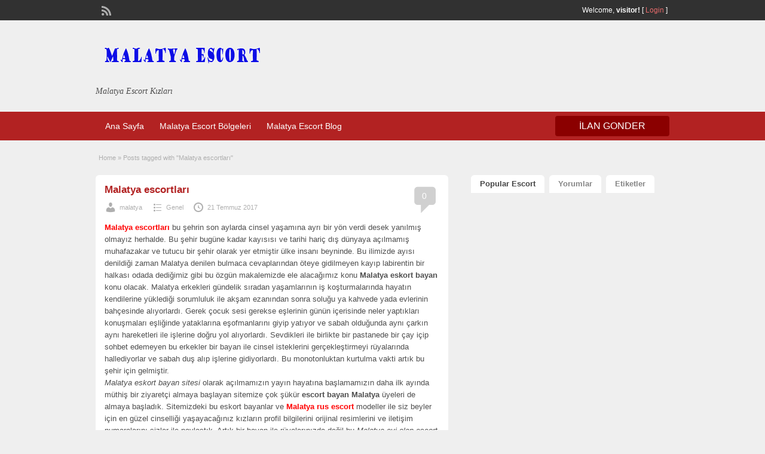

--- FILE ---
content_type: text/html; charset=UTF-8
request_url: http://www.retrojordantrade.com/tag/malatya-escortlari/
body_size: 8051
content:
<!DOCTYPE html>
<!--[if lt IE 7 ]> <html class="ie6" lang="tr-TR"> <![endif]-->
<!--[if IE 7 ]>    <html class="ie7" lang="tr-TR"> <![endif]-->
<!--[if IE 8 ]>    <html class="ie8" lang="tr-TR"> <![endif]-->
<!--[if IE 9 ]>    <html class="ie9" lang="tr-TR"> <![endif]-->
<!--[if (gt IE 9)|!(IE)]><!--> <html lang="tr-TR"> <!--<![endif]-->

<head>

	<meta http-equiv="Content-Type" content="text/html; charset=UTF-8" />
	<link rel="profile" href="http://gmpg.org/xfn/11" />

	<title>  Malatya escortları</title>

	<link rel="alternate" type="application/rss+xml" title="RSS 2.0" href="http://www.retrojordantrade.com/feed/?post_type=post" />
	<link rel="pingback" href="http://www.retrojordantrade.com/xmlrpc.php" />

	<meta http-equiv="X-UA-Compatible" content="IE=edge,chrome=1">
	<meta name="viewport" content="width=device-width, initial-scale=1" />

	
	<title>Malatya escortları &#8211; Malatya Escort &#8211; Malatya Escort Bayan</title>
<link rel='dns-prefetch' href='//fonts.googleapis.com' />
<link rel='dns-prefetch' href='//s.w.org' />
<link rel="alternate" type="application/rss+xml" title="Malatya Escort - Malatya Escort Bayan &raquo; beslemesi" href="http://www.retrojordantrade.com/feed/" />
<link rel="alternate" type="application/rss+xml" title="Malatya Escort - Malatya Escort Bayan &raquo; yorum beslemesi" href="http://www.retrojordantrade.com/comments/feed/" />
<link rel="alternate" type="application/rss+xml" title="Malatya Escort - Malatya Escort Bayan &raquo; Malatya escortları etiket beslemesi" href="http://www.retrojordantrade.com/tag/malatya-escortlari/feed/" />
		<script type="text/javascript">
			window._wpemojiSettings = {"baseUrl":"https:\/\/s.w.org\/images\/core\/emoji\/11\/72x72\/","ext":".png","svgUrl":"https:\/\/s.w.org\/images\/core\/emoji\/11\/svg\/","svgExt":".svg","source":{"concatemoji":"http:\/\/www.retrojordantrade.com\/wp-includes\/js\/wp-emoji-release.min.js?ver=4.9.26"}};
			!function(e,a,t){var n,r,o,i=a.createElement("canvas"),p=i.getContext&&i.getContext("2d");function s(e,t){var a=String.fromCharCode;p.clearRect(0,0,i.width,i.height),p.fillText(a.apply(this,e),0,0);e=i.toDataURL();return p.clearRect(0,0,i.width,i.height),p.fillText(a.apply(this,t),0,0),e===i.toDataURL()}function c(e){var t=a.createElement("script");t.src=e,t.defer=t.type="text/javascript",a.getElementsByTagName("head")[0].appendChild(t)}for(o=Array("flag","emoji"),t.supports={everything:!0,everythingExceptFlag:!0},r=0;r<o.length;r++)t.supports[o[r]]=function(e){if(!p||!p.fillText)return!1;switch(p.textBaseline="top",p.font="600 32px Arial",e){case"flag":return s([55356,56826,55356,56819],[55356,56826,8203,55356,56819])?!1:!s([55356,57332,56128,56423,56128,56418,56128,56421,56128,56430,56128,56423,56128,56447],[55356,57332,8203,56128,56423,8203,56128,56418,8203,56128,56421,8203,56128,56430,8203,56128,56423,8203,56128,56447]);case"emoji":return!s([55358,56760,9792,65039],[55358,56760,8203,9792,65039])}return!1}(o[r]),t.supports.everything=t.supports.everything&&t.supports[o[r]],"flag"!==o[r]&&(t.supports.everythingExceptFlag=t.supports.everythingExceptFlag&&t.supports[o[r]]);t.supports.everythingExceptFlag=t.supports.everythingExceptFlag&&!t.supports.flag,t.DOMReady=!1,t.readyCallback=function(){t.DOMReady=!0},t.supports.everything||(n=function(){t.readyCallback()},a.addEventListener?(a.addEventListener("DOMContentLoaded",n,!1),e.addEventListener("load",n,!1)):(e.attachEvent("onload",n),a.attachEvent("onreadystatechange",function(){"complete"===a.readyState&&t.readyCallback()})),(n=t.source||{}).concatemoji?c(n.concatemoji):n.wpemoji&&n.twemoji&&(c(n.twemoji),c(n.wpemoji)))}(window,document,window._wpemojiSettings);
		</script>
		<style type="text/css">
img.wp-smiley,
img.emoji {
	display: inline !important;
	border: none !important;
	box-shadow: none !important;
	height: 1em !important;
	width: 1em !important;
	margin: 0 .07em !important;
	vertical-align: -0.1em !important;
	background: none !important;
	padding: 0 !important;
}
</style>
<link rel='stylesheet' id='jquery-ui-style-css'  href='http://www.retrojordantrade.com/wp-content/themes/classipress/framework/styles/jquery-ui/jquery-ui.min.css?ver=1.11.2' type='text/css' media='all' />
<link rel='stylesheet' id='at-main-css'  href='http://www.retrojordantrade.com/wp-content/themes/classipress/style.css?ver=4.9.26' type='text/css' media='all' />
<link rel='stylesheet' id='at-color-css'  href='http://www.retrojordantrade.com/wp-content/themes/classipress/styles/red.css?ver=4.9.26' type='text/css' media='all' />
<link rel='stylesheet' id='dashicons-css'  href='http://www.retrojordantrade.com/wp-includes/css/dashicons.min.css?ver=4.9.26' type='text/css' media='all' />
<link rel='stylesheet' id='open-sans-css'  href='https://fonts.googleapis.com/css?family=Open+Sans%3A300italic%2C400italic%2C600italic%2C300%2C400%2C600&#038;subset=latin%2Clatin-ext&#038;ver=4.9.26' type='text/css' media='all' />
<script type='text/javascript'>
/* <![CDATA[ */
var AppThemes = {"ajaxurl":"http:\/\/www.retrojordantrade.com\/wp-admin\/admin-ajax.php","current_url":"http:\/\/www.retrojordantrade.com\/tag\/malatya-escortlari\/"};
/* ]]> */
</script>
<script type='text/javascript' src='http://www.retrojordantrade.com/wp-includes/js/jquery/jquery.js?ver=1.12.4'></script>
<script type='text/javascript' src='http://www.retrojordantrade.com/wp-includes/js/jquery/jquery-migrate.min.js?ver=1.4.1'></script>
<script type='text/javascript' src='http://www.retrojordantrade.com/wp-content/themes/classipress/includes/js/jquery.tinynav.js?ver=1.1'></script>
<script type='text/javascript' src='http://www.retrojordantrade.com/wp-content/themes/classipress/theme-framework/js/footable/jquery.footable.min.js?ver=2.0.3'></script>
<script type='text/javascript'>
/* <![CDATA[ */
var classipress_params = {"appTaxTag":"ad_tag","require_images":"","ad_parent_posting":"yes","ad_currency":"$","currency_position":"left","home_url":"http:\/\/www.retrojordantrade.com\/","ajax_url":"\/wp-admin\/admin-ajax.php","nonce":"c681d37fb9","text_processing":"Processing...","text_require_images":"Please upload at least 1 image.","text_before_delete_ad":"Are you sure you want to delete this ad?","text_mobile_navigation":"Navigation","loader":"http:\/\/www.retrojordantrade.com\/wp-content\/themes\/classipress\/images\/loader.gif","listing_id":"0"};
/* ]]> */
</script>
<script type='text/javascript' src='http://www.retrojordantrade.com/wp-content/themes/classipress/includes/js/theme-scripts.min.js?ver=3.3.3'></script>
<link rel='https://api.w.org/' href='http://www.retrojordantrade.com/wp-json/' />
<link rel="EditURI" type="application/rsd+xml" title="RSD" href="http://www.retrojordantrade.com/xmlrpc.php?rsd" />
<link rel="wlwmanifest" type="application/wlwmanifest+xml" href="http://www.retrojordantrade.com/wp-includes/wlwmanifest.xml" /> 
<meta name="generator" content="WordPress 4.9.26" />
			<link rel="amphtml" href="http://www.retrojordantrade.com/amp/tag/malatya-escortlari/"/>
			<link rel="shortcut icon" href="http://www.retrojordantrade.com/wp-content/themes/classipress/images/favicon.ico" />

	<meta name="generator" content="ClassiPress 3.5.4" />
<meta property="og:type" content="website" />
<meta property="og:locale" content="tr_TR" />
<meta property="og:site_name" content="Malatya Escort - Malatya Escort Bayan" />
<meta property="og:image" content="http://www.retrojordantrade.com/wp-content/themes/classipress/images/cp_logo_black.png" />
<meta property="og:url" content="http://www.retrojordantrade.com/tag/malatya-escortlari/" />
<meta property="og:title" content="Malatya escortları" />
		<style type="text/css">.recentcomments a{display:inline !important;padding:0 !important;margin:0 !important;}</style>
			<style type="text/css" id="cp-header-css">
			#logo h1 a,
		#logo h1 a:hover,
		#logo .description {
			color: ##666666;
		}
		
	</style>
	
    <style type="text/css">

					body { background: #EFEFEF; }
		
		
		
		
		
					.header_main, .header_main_bg { background: #EFEFEF; }
		
		
		
		
					.footer { background: #313131; }
		
		
		
		
					.footer_main_res { width: 940px; }
			@media screen and (max-width: 860px) {
				.footer_main_res { width: 100%; }
				#footer .inner {
					float: left;
					width: 95%;
				}
			}
		
					.footer_main_res div.column { width: 200px; }
			@media screen and (max-width: 860px) {
				.footer_main_res div.column {
					float: left;
					width: 95%;
				}
			}
		
	</style>

</head>

<body class="archive tag tag-malatya-escortlari tag-343">

	
	<div class="container">

		
				
<div class="header">

	<div class="header_top">

		<div class="header_top_res">

			<p>
				
			Welcome, <strong>visitor!</strong> [

			
			<a href="http://www.retrojordantrade.com/login/">Login</a> ]&nbsp;

		
				<a href="http://www.retrojordantrade.com/feed/?post_type=post" class="dashicons-before srvicon rss-icon" target="_blank" title="RSS Feed"></a>

				
							</p>

		</div><!-- /header_top_res -->

	</div><!-- /header_top -->


	<div class="header_main">

		<div class="header_main_bg">

			<div class="header_main_res">

				<div id="logo">

											<a class="site-logo" href="http://www.retrojordantrade.com/">
							<img src="http://www.retrojordantrade.com/wp-content/themes/classipress/images/cp_logo_black.png" class="header-logo" width="300" height="80" alt="" />
						</a>
																<div class="description">Malatya Escort Kızları</div>
					
				</div><!-- /logo -->

				<div class="adblock">
				</div><!-- /adblock -->

				<div class="clr"></div>

			</div><!-- /header_main_res -->

		</div><!-- /header_main_bg -->

	</div><!-- /header_main -->


	<div class="header_menu">

		<div class="header_menu_res">

			<ul id="menu-header" class="menu"><li id="menu-item-21" class="menu-item menu-item-type-custom menu-item-object-custom menu-item-home menu-item-21"><a href="http://www.retrojordantrade.com/">Ana Sayfa</a></li>
<li id="menu-item-22" class="menu-item menu-item-type-post_type menu-item-object-page menu-item-22"><a href="http://www.retrojordantrade.com/malatya-escort-bolgeleri/">Malatya Escort Bölgeleri</a><div class="adv_categories" id="adv_categories"><div class="catcol first"><ul class="maincat-list"><li class="maincat cat-item-8"><a href="http://www.retrojordantrade.com/ad-category/akcadag-escort/" title="Akçadağ Escort - malatya escort- escort malatya">Akçadağ Escort</a>  </li>
<li class="maincat cat-item-9"><a href="http://www.retrojordantrade.com/ad-category/arapgir-escort/" title="Arapgir Escort - malatya escort- escort malatya">Arapgir Escort</a>  </li>
<li class="maincat cat-item-10"><a href="http://www.retrojordantrade.com/ad-category/arguvan-escort/" title="Arguvan Escort - malatya escort- escort malatya">Arguvan Escort</a>  </li>
<li class="maincat cat-item-11"><a href="http://www.retrojordantrade.com/ad-category/battalgazi-escort/" title="Battalgazi Escort - malatya escort - escort malatya">Battalgazi Escort</a>  </li>
<li class="maincat cat-item-12"><a href="http://www.retrojordantrade.com/ad-category/darende-escort/" title="Darende Escort - malatya escort- escort malatya">Darende Escort</a>  </li>
<li class="maincat cat-item-13"><a href="http://www.retrojordantrade.com/ad-category/dogansehir-escort/" title="DoğanŞehir Escort - malatya escort- escort malatya">DoğanŞehir Escort</a>  </li>
<li class="maincat cat-item-14"><a href="http://www.retrojordantrade.com/ad-category/doganyol-escort/" title="DoğanYol Escort - malatya escort- escort malatya">DoğanYol Escort</a>  </li>
</ul>
</div><!-- /catcol -->
<div class="catcol"><ul class="maincat-list"><li class="maincat cat-item-15"><a href="http://www.retrojordantrade.com/ad-category/hekimhan-escort/" title="HekimHan Escort - malatya escort- escort malatya">HekimHan Escort</a>  </li>
<li class="maincat cat-item-16"><a href="http://www.retrojordantrade.com/ad-category/kale-escort/" title="Kale Escort - malatya escort- escort malatya">Kale Escort</a>  </li>
<li class="maincat cat-item-17"><a href="http://www.retrojordantrade.com/ad-category/kuluncak-escort/" title="Kuluncak Escort - malatya escort- escort malatya">Kuluncak Escort</a>  </li>
<li class="maincat cat-item-24"><a href="http://www.retrojordantrade.com/ad-category/malatya-bayan-masoz/" title="Malatya Bayan Masöz - malatya masöz - masöz malatya - malatya masöz bayanlar">Malatya Bayan Masöz</a>  </li>
<li class="maincat cat-item-129"><a href="http://www.retrojordantrade.com/ad-category/malatya-escort/" title="">Malatya Escort</a>  </li>
<li class="maincat cat-item-466"><a href="http://www.retrojordantrade.com/ad-category/malatya-eve-gelen-escort/" title="">Malatya Eve Gelen Escort</a>  </li>
<li class="maincat cat-item-25"><a href="http://www.retrojordantrade.com/ad-category/malatya-gecelik-escort/" title="Malatya Gecelik Escort - malatya escort - escort malatya">Malatya Gecelik Escort</a>  </li>
</ul>
</div><!-- /catcol -->
<div class="catcol"><ul class="maincat-list"><li class="maincat cat-item-21"><a href="http://www.retrojordantrade.com/ad-category/malatya-rus-escort/" title="Malatya Rus Escort - malatya escort - escort malatya">Malatya Rus Escort</a>  </li>
<li class="maincat cat-item-23"><a href="http://www.retrojordantrade.com/ad-category/malatya-sinirsiz-escort/" title="Malatya Sınırsız Escort - malatya escort - escort malatya">Malatya Sınırsız Escort</a>  </li>
<li class="maincat cat-item-22"><a href="http://www.retrojordantrade.com/ad-category/otele-gelen-escort/" title="Otele Gelen Escort - malatya escort - escort malatya">Otele Gelen Escort</a>  </li>
<li class="maincat cat-item-18"><a href="http://www.retrojordantrade.com/ad-category/puturge-escort/" title="Pütürge Escort - malatya escort- escort malatya">Pütürge Escort</a>  </li>
<li class="maincat cat-item-19"><a href="http://www.retrojordantrade.com/ad-category/yazihan-escort/" title="Yazıhan Escort - malatya escort- escort malatya">Yazıhan Escort</a>  </li>
<li class="maincat cat-item-20"><a href="http://www.retrojordantrade.com/ad-category/yesilyurt-escort/" title="YeşilYurt Escort - malatya escort- escort malatya">YeşilYurt Escort</a>  </li>
</ul>
</div><!-- /catcol -->
</div></li>
<li id="menu-item-23" class="menu-item menu-item-type-post_type menu-item-object-page current_page_parent menu-item-23"><a href="http://www.retrojordantrade.com/malatya-escort-blog/">Malatya Escort Blog</a></li>
</ul>
			<a href="http://www.retrojordantrade.com/create-listing/" class="obtn btn_orange">ilan gonder</a>

			<div class="clr"></div>

		</div><!-- /header_menu_res -->

	</div><!-- /header_menu -->

</div><!-- /header -->




		
		

		

<div class="content">

	<div class="content_botbg">

		<div class="content_res">

			<div id="breadcrumb"><div id="crumbs">
		<div class="breadcrumb-trail breadcrumbs" itemprop="breadcrumb"><span class="trail-begin"><a href="http://www.retrojordantrade.com" title="Malatya Escort - Malatya Escort Bayan" rel="home">Home</a></span>
			 <span class="sep">&raquo;</span> <span class="trail-end">Posts tagged with "Malatya escortları"</span>
		</div></div></div>

			<div class="content_left">

				


	
		
		
<div class="shadowblock_out post-284 post type-post status-publish format-standard hentry category-genel tag-escort-bayan-malatya tag-malatya-escortlari tag-malatya-eskort tag-malatya-eskort-bayan tag-malatya-eskort-bayan-sitesi tag-malatya-evi-olan-escort-bayanlar tag-malatya-rus-escort" id="post-284">

	<div class="shadowblock">

			<div class="dashicons-before comment-bubble"><a href="http://www.retrojordantrade.com/malatya-escortlari/#respond" class="bubble" >0</a></div>

		<h3 class="loop"><a href="http://www.retrojordantrade.com/malatya-escortlari/" title="Malatya escortları">Malatya escortları</a></h3>

			<p class="meta dotted"><span class="dashicons-before user"><a href="http://www.retrojordantrade.com/author/malatya/" title="malatya tarafından yazılan yazılar" rel="author">malatya</a></span> <span class="dashicons-before folderb"><a href="http://www.retrojordantrade.com/category/genel/" rel="category tag">Genel</a></span> <span class="dashicons-before clock"><span>21 Temmuz 2017</span></span></p>

		
		<div class="entry-content">

			
			<p><span style="color: #ff0000;"><strong>Malatya escortları</strong></span> bu şehrin son aylarda cinsel yaşamına ayrı bir yön verdi desek yanılmış olmayız herhalde. Bu şehir bugüne kadar kayısısı ve tarihi hariç dış dünyaya açılmamış muhafazakar ve tutucu bir şehir olarak yer etmiştir ülke insanı beyninde. Bu ilimizde ayısı denildiği zaman Malatya denilen bulmaca cevaplarından öteye gidilmeyen kayıp labirentin bir halkası odada dediğimiz gibi bu özgün makalemizde ele alacağımız konu <strong>Malatya eskort bayan</strong> konu olacak. Malatya erkekleri gündelik sıradan yaşamlarının iş koşturmalarında hayatın kendilerine yüklediği sorumluluk ile akşam ezanından sonra soluğu ya kahvede yada evlerinin bahçesinde alıyorlardı. Gerek çocuk sesi gerekse eşlerinin günün içerisinde neler yaptıkları konuşmaları eşliğinde yataklarına eşofmanlarını giyip yatıyor ve sabah olduğunda aynı çarkın aynı hareketleri ile işlerine doğru yol alıyorlardı. Sevdikleri ile birlikte bir pastanede bir çay içip sohbet edemeyen bu erkekler bir bayan ile cinsel isteklerini gerçekleştirmeyi rüyalarında hallediyorlar ve sabah duş alıp işlerine gidiyorlardı. Bu monotonluktan kurtulma vakti artık bu şehir için gelmiştir.<br />
<em>Malatya eskort bayan sitesi</em> olarak açılmamızın yayın hayatına başlamamızın daha ilk ayında müthiş bir ziyaretçi almaya başlayan sitemize çok şükür <strong>escort bayan Malatya</strong> üyeleri de almaya başladık. Sitemizdeki bu eskort bayanlar ve <span style="color: #ff0000;"><strong>Malatya rus escort</strong></span> modeller ile siz beyler için en güzel cinselliği yaşayacağınız kızların profil bilgilerini orijinal resimlerini ve iletişim numaralarını sizler ile paylaştık. Artık bir bayan ile rüyalarınızda değil bu <em>Malatya evi olan escort bayanların</em> evlerinde onlar ile sevişerek kavuşacaksınız. Bilindiği üzere bu şehir escort bayan terimine biraz yabancı o yüzden sitemizde bulunan bayanlar ile sevişmekten asla çekinmeyin ve kendinizi kasmayın. Çünkü sitemizdeki bayanlar profesyonel escort bayan oldukları için sizleri eşleriniz ile sevgilileriniz ile yaşayamadığınız cinselliği fantezileri sizlere yaşatacak ve gerçek erkek olduğunuzu sizlere hissettirecek bayanlardır. Siz bütün endişelerinizden ve ön yargılarınızdan kendinizi uzak tutarak her hangi bir <strong>Malatya eskort</strong> bayanı arayın ve ondan randevuyu koparın. O bayanın evine gittiğiniz ilk andan itibaren bu güne kadar olan özlemleri cinselliği bu bayanlar ile yaşayabileceğinizi göreceksiniz. Şimdiden şehrinize sitemizin hayırlı olması dileği ile.</p>

		</div>

			<p class="stats">3452 total views, 0 today</p>

	</div><!-- #shadowblock -->

</div><!-- #shadowblock_out -->

		
	
	


				<div class="clr"></div>

			</div><!-- /content_left -->

			
<!-- right sidebar -->
<div class="content_right">

	<!-- start tabs -->
	<div class="tabprice">

		<ul class="tabnavig">
			<li><a href="#priceblock1">Popular Escort</a></li>
			<li><a href="#priceblock2">Yorumlar</a></li>
			<li><a href="#priceblock3">Etiketler</a></li>
		</ul>


		<!-- popular tab 1 -->
		<div id="priceblock1">

			<div class="clr"></div>

			
		</div>


		<!-- comments tab 2 -->
		<div id="priceblock2">

			<div class="clr"></div>

			
		</div><!-- /priceblock2 -->


		<!-- tag cloud tab 3 -->
		<div id="priceblock3">

			<div class="clr"></div>

			<div class="pricetab">

				<div id="tagcloud">

					<a href="http://www.retrojordantrade.com/tag/asyali-escort/" class="tag-cloud-link tag-link-140 tag-link-position-1" style="font-size: 9pt;" aria-label="asyalı escort (1 öge)">asyalı escort</a>
<a href="http://www.retrojordantrade.com/tag/bayan-escort-malatya/" class="tag-cloud-link tag-link-339 tag-link-position-2" style="font-size: 9pt;" aria-label="bayan escort malatya (1 öge)">bayan escort malatya</a>
<a href="http://www.retrojordantrade.com/tag/cinsel-iliski/" class="tag-cloud-link tag-link-204 tag-link-position-3" style="font-size: 9pt;" aria-label="cinsel ilişki (1 öge)">cinsel ilişki</a>
<a href="http://www.retrojordantrade.com/tag/escort/" class="tag-cloud-link tag-link-356 tag-link-position-4" style="font-size: 11.625pt;" aria-label="escort (2 öge)">escort</a>
<a href="http://www.retrojordantrade.com/tag/escort-bayanlar/" class="tag-cloud-link tag-link-273 tag-link-position-5" style="font-size: 11.625pt;" aria-label="escort bayanlar (2 öge)">escort bayanlar</a>
<a href="http://www.retrojordantrade.com/tag/escort-bayan-malatya/" class="tag-cloud-link tag-link-31 tag-link-position-6" style="font-size: 16pt;" aria-label="escort bayan Malatya (5 öge)">escort bayan Malatya</a>
<a href="http://www.retrojordantrade.com/tag/escort-kadin/" class="tag-cloud-link tag-link-145 tag-link-position-7" style="font-size: 9pt;" aria-label="escort kadın (1 öge)">escort kadın</a>
<a href="http://www.retrojordantrade.com/tag/escort-kadinlar/" class="tag-cloud-link tag-link-144 tag-link-position-8" style="font-size: 9pt;" aria-label="escort kadınlar (1 öge)">escort kadınlar</a>
<a href="http://www.retrojordantrade.com/tag/escort-malatya/" class="tag-cloud-link tag-link-142 tag-link-position-9" style="font-size: 11.625pt;" aria-label="escort malatya (2 öge)">escort malatya</a>
<a href="http://www.retrojordantrade.com/tag/escort-sitesi/" class="tag-cloud-link tag-link-352 tag-link-position-10" style="font-size: 9pt;" aria-label="escort sitesi (1 öge)">escort sitesi</a>
<a href="http://www.retrojordantrade.com/tag/eskort-bayan-malatya-kizlari/" class="tag-cloud-link tag-link-351 tag-link-position-11" style="font-size: 11.625pt;" aria-label="eskort bayan Malatya kızları (2 öge)">eskort bayan Malatya kızları</a>
<a href="http://www.retrojordantrade.com/tag/eskort-malatya/" class="tag-cloud-link tag-link-380 tag-link-position-12" style="font-size: 11.625pt;" aria-label="Eskort Malatya (2 öge)">Eskort Malatya</a>
<a href="http://www.retrojordantrade.com/tag/eve-gelen-eskort-malatya/" class="tag-cloud-link tag-link-350 tag-link-position-13" style="font-size: 9pt;" aria-label="eve gelen eskort Malatya (1 öge)">eve gelen eskort Malatya</a>
<a href="http://www.retrojordantrade.com/tag/fuhus/" class="tag-cloud-link tag-link-143 tag-link-position-14" style="font-size: 9pt;" aria-label="fuhuş (1 öge)">fuhuş</a>
<a href="http://www.retrojordantrade.com/tag/iliski-teklifi/" class="tag-cloud-link tag-link-207 tag-link-position-15" style="font-size: 9pt;" aria-label="ilişki teklifi (1 öge)">ilişki teklifi</a>
<a href="http://www.retrojordantrade.com/tag/is-ve-seks/" class="tag-cloud-link tag-link-205 tag-link-position-16" style="font-size: 9pt;" aria-label="iş ve seks (1 öge)">iş ve seks</a>
<a href="http://www.retrojordantrade.com/tag/malatya/" class="tag-cloud-link tag-link-28 tag-link-position-17" style="font-size: 9pt;" aria-label="Malatya (1 öge)">Malatya</a>
<a href="http://www.retrojordantrade.com/tag/malatya-anal-yapan-escort/" class="tag-cloud-link tag-link-353 tag-link-position-18" style="font-size: 9pt;" aria-label="Malatya anal yapan escort (1 öge)">Malatya anal yapan escort</a>
<a href="http://www.retrojordantrade.com/tag/malatya-bayan-escortlar/" class="tag-cloud-link tag-link-34 tag-link-position-19" style="font-size: 9pt;" aria-label="Malatya bayan escortlar (1 öge)">Malatya bayan escortlar</a>
<a href="http://www.retrojordantrade.com/tag/malatya-bayan-escort-modelleri/" class="tag-cloud-link tag-link-357 tag-link-position-20" style="font-size: 9pt;" aria-label="Malatya bayan escort modelleri (1 öge)">Malatya bayan escort modelleri</a>
<a href="http://www.retrojordantrade.com/tag/malatya-escort/" class="tag-cloud-link tag-link-29 tag-link-position-21" style="font-size: 13.375pt;" aria-label="Malatya escort (3 öge)">Malatya escort</a>
<a href="http://www.retrojordantrade.com/tag/malatya-escort-bayan/" class="tag-cloud-link tag-link-30 tag-link-position-22" style="font-size: 11.625pt;" aria-label="Malatya escort bayan (2 öge)">Malatya escort bayan</a>
<a href="http://www.retrojordantrade.com/tag/malatya-escort-bayanlar/" class="tag-cloud-link tag-link-32 tag-link-position-23" style="font-size: 9pt;" aria-label="Malatya escort bayanlar (1 öge)">Malatya escort bayanlar</a>
<a href="http://www.retrojordantrade.com/tag/malatya-escort-bayanlari/" class="tag-cloud-link tag-link-272 tag-link-position-24" style="font-size: 11.625pt;" aria-label="Malatya escort bayanları (2 öge)">Malatya escort bayanları</a>
<a href="http://www.retrojordantrade.com/tag/malatya-escort-kizlar/" class="tag-cloud-link tag-link-269 tag-link-position-25" style="font-size: 11.625pt;" aria-label="malatya escort kızlar (2 öge)">malatya escort kızlar</a>
<a href="http://www.retrojordantrade.com/tag/malatya-escortlari/" class="tag-cloud-link tag-link-343 tag-link-position-26" style="font-size: 9pt;" aria-label="Malatya escortları (1 öge)">Malatya escortları</a>
<a href="http://www.retrojordantrade.com/tag/malatya-eskort/" class="tag-cloud-link tag-link-347 tag-link-position-27" style="font-size: 14.833333333333pt;" aria-label="Malatya eskort (4 öge)">Malatya eskort</a>
<a href="http://www.retrojordantrade.com/tag/malatya-eskort-bayan/" class="tag-cloud-link tag-link-33 tag-link-position-28" style="font-size: 11.625pt;" aria-label="Malatya eskort bayan (2 öge)">Malatya eskort bayan</a>
<a href="http://www.retrojordantrade.com/tag/malatya-eskort-bayanlar/" class="tag-cloud-link tag-link-358 tag-link-position-29" style="font-size: 13.375pt;" aria-label="Malatya eskort bayanlar (3 öge)">Malatya eskort bayanlar</a>
<a href="http://www.retrojordantrade.com/tag/malatya-eskort-bayan-sitesi/" class="tag-cloud-link tag-link-344 tag-link-position-30" style="font-size: 11.625pt;" aria-label="Malatya eskort bayan sitesi (2 öge)">Malatya eskort bayan sitesi</a>
<a href="http://www.retrojordantrade.com/tag/malatya-eskort-kizlar/" class="tag-cloud-link tag-link-270 tag-link-position-31" style="font-size: 14.833333333333pt;" aria-label="malatya eskort kızlar (4 öge)">malatya eskort kızlar</a>
<a href="http://www.retrojordantrade.com/tag/malatya-eskort-model/" class="tag-cloud-link tag-link-349 tag-link-position-32" style="font-size: 9pt;" aria-label="Malatya eskort model (1 öge)">Malatya eskort model</a>
<a href="http://www.retrojordantrade.com/tag/malatya-eskort-sitesi/" class="tag-cloud-link tag-link-271 tag-link-position-33" style="font-size: 9pt;" aria-label="Malatya eskort sitesi (1 öge)">Malatya eskort sitesi</a>
<a href="http://www.retrojordantrade.com/tag/malatya-eve-gelen-escort-bayan/" class="tag-cloud-link tag-link-348 tag-link-position-34" style="font-size: 9pt;" aria-label="Malatya eve gelen escort bayan (1 öge)">Malatya eve gelen escort bayan</a>
<a href="http://www.retrojordantrade.com/tag/malatya-evi-olan-escort-bayanlar/" class="tag-cloud-link tag-link-346 tag-link-position-35" style="font-size: 9pt;" aria-label="Malatya evi olan escort bayanlar (1 öge)">Malatya evi olan escort bayanlar</a>
<a href="http://www.retrojordantrade.com/tag/malatya-fuhus/" class="tag-cloud-link tag-link-138 tag-link-position-36" style="font-size: 9pt;" aria-label="malatya fuhuş (1 öge)">malatya fuhuş</a>
<a href="http://www.retrojordantrade.com/tag/malatya-kiralik-escort/" class="tag-cloud-link tag-link-139 tag-link-position-37" style="font-size: 9pt;" aria-label="malatya kiralık escort (1 öge)">malatya kiralık escort</a>
<a href="http://www.retrojordantrade.com/tag/malatya-rus-escort/" class="tag-cloud-link tag-link-345 tag-link-position-38" style="font-size: 13.375pt;" aria-label="Malatya rus escort (3 öge)">Malatya rus escort</a>
<a href="http://www.retrojordantrade.com/tag/malatya-rus-escort-bayan/" class="tag-cloud-link tag-link-398 tag-link-position-39" style="font-size: 11.625pt;" aria-label="malatya rus escort bayan (2 öge)">malatya rus escort bayan</a>
<a href="http://www.retrojordantrade.com/tag/malatya-transseksuel/" class="tag-cloud-link tag-link-141 tag-link-position-40" style="font-size: 9pt;" aria-label="malatya transseksüel (1 öge)">malatya transseksüel</a>
<a href="http://www.retrojordantrade.com/tag/malatya-ucuz-escort/" class="tag-cloud-link tag-link-386 tag-link-position-41" style="font-size: 11.625pt;" aria-label="Malatya Ucuz Escort (2 öge)">Malatya Ucuz Escort</a>
<a href="http://www.retrojordantrade.com/tag/malatya-ucuz-escort-bayan/" class="tag-cloud-link tag-link-367 tag-link-position-42" style="font-size: 11.625pt;" aria-label="Malatya Ucuz escort bayan (2 öge)">Malatya Ucuz escort bayan</a>
<a href="http://www.retrojordantrade.com/tag/malatya-yabanci-escort/" class="tag-cloud-link tag-link-355 tag-link-position-43" style="font-size: 9pt;" aria-label="Malatya yabancı escort (1 öge)">Malatya yabancı escort</a>
<a href="http://www.retrojordantrade.com/tag/patron-calisan-seks/" class="tag-cloud-link tag-link-206 tag-link-position-44" style="font-size: 9pt;" aria-label="patron çalışan seks (1 öge)">patron çalışan seks</a>
<a href="http://www.retrojordantrade.com/tag/rus-eskort-bayanlar/" class="tag-cloud-link tag-link-354 tag-link-position-45" style="font-size: 9pt;" aria-label="Rus eskort bayanlar (1 öge)">Rus eskort bayanlar</a>
				</div>

				<div class="clr"></div>

			</div>

		</div>

	</div><!-- end tabs -->


	
	
	<!-- no dynamic sidebar so don't do anything -->

	
	

</div><!-- /content_right -->

			<div class="clr"></div>

		</div><!-- /content_res -->

	</div><!-- /content_botbg -->

</div><!-- /content -->

				
<div class="footer">

	<div class="footer_menu">

		<div class="footer_menu_res">

			<ul id="footer-nav-menu" class="menu"><li id="menu-item-24" class="menu-item menu-item-type-custom menu-item-object-custom menu-item-home menu-item-24"><a href="http://www.retrojordantrade.com/">Ana Sayfa</a></li>
<li id="menu-item-25" class="menu-item menu-item-type-post_type menu-item-object-page menu-item-25"><a href="http://www.retrojordantrade.com/malatya-escort-bolgeleri/">Malatya Escort Bölgeleri</a></li>
<li id="menu-item-26" class="menu-item menu-item-type-post_type menu-item-object-page current_page_parent menu-item-26"><a href="http://www.retrojordantrade.com/malatya-escort-blog/">Malatya Escort Blog</a></li>
</ul>
			<div class="clr"></div>

		</div><!-- /footer_menu_res -->

	</div><!-- /footer_menu -->

	<div class="footer_main">

		<div class="footer_main_res">

			<div class="dotted">

					 <!-- no dynamic sidebar so don't do anything --> 
					<div class="clr"></div>

			</div><!-- /dotted -->

			<p>&copy; 2026 Malatya Escort &#8211; Malatya Escort Bayan. </p>

			
			<div class="right">
				<p><a target="_blank" href="./" title="Malatya Escort">Malatya Escort</a> | Malatya escort bayan <a target="_blank" href="http://ankararus.net" title="Ankara Escort">Ankara Escort</a> <a target="_blank" href="http://www.daidalosestate.com/" title="istanbul Escort">istanbul Escort</a> <a target="_blank" href="http://www.istanbulruseskort.com" title="istanbul Rus Escort">Escort istanbul</a> <a target="_blank" href="http://ankaraescortrehberi.com" title="Çankaya Escort">Çankaya Escort</a>  <a target="_blank" href="http://www.forumzevk.com" title="Escort Ankara">Escort Ankara</a></p>
			</div>

			
			<div class="clr"></div>

		</div><!-- /footer_main_res -->

	</div><!-- /footer_main -->

</div><!-- /footer -->
		
	</div><!-- /container -->

	<script type='text/javascript' src='http://www.retrojordantrade.com/wp-includes/js/jquery/ui/core.min.js?ver=1.11.4'></script>
<script type='text/javascript' src='http://www.retrojordantrade.com/wp-includes/js/jquery/ui/widget.min.js?ver=1.11.4'></script>
<script type='text/javascript' src='http://www.retrojordantrade.com/wp-includes/js/jquery/ui/position.min.js?ver=1.11.4'></script>
<script type='text/javascript' src='http://www.retrojordantrade.com/wp-includes/js/jquery/ui/menu.min.js?ver=1.11.4'></script>
<script type='text/javascript' src='http://www.retrojordantrade.com/wp-includes/js/wp-a11y.min.js?ver=4.9.26'></script>
<script type='text/javascript'>
/* <![CDATA[ */
var uiAutocompleteL10n = {"noResults":"Hi\u00e7bir sonu\u00e7 bulunamad\u0131.","oneResult":"1 sonu\u00e7 bulundu. Dola\u015fmak i\u00e7in yukar\u0131 ve a\u015fa\u011f\u0131 oklar\u0131 kullan\u0131n.","manyResults":"%d sonu\u00e7 bulundu. Dola\u015fmak i\u00e7in yukar\u0131 ve a\u015fa\u011f\u0131 oklar\u0131 kullan\u0131n.","itemSelected":"\u00d6ge se\u00e7ildi."};
/* ]]> */
</script>
<script type='text/javascript' src='http://www.retrojordantrade.com/wp-includes/js/jquery/ui/autocomplete.min.js?ver=1.11.4'></script>
<script type='text/javascript' src='http://www.retrojordantrade.com/wp-includes/js/jquery/ui/mouse.min.js?ver=1.11.4'></script>
<script type='text/javascript' src='http://www.retrojordantrade.com/wp-includes/js/jquery/ui/slider.min.js?ver=1.11.4'></script>
<script type='text/javascript' src='http://www.retrojordantrade.com/wp-includes/js/wp-embed.min.js?ver=4.9.26'></script>

	
<script defer src="https://static.cloudflareinsights.com/beacon.min.js/vcd15cbe7772f49c399c6a5babf22c1241717689176015" integrity="sha512-ZpsOmlRQV6y907TI0dKBHq9Md29nnaEIPlkf84rnaERnq6zvWvPUqr2ft8M1aS28oN72PdrCzSjY4U6VaAw1EQ==" data-cf-beacon='{"version":"2024.11.0","token":"69c7dfde33e5410996c636313b430cb9","r":1,"server_timing":{"name":{"cfCacheStatus":true,"cfEdge":true,"cfExtPri":true,"cfL4":true,"cfOrigin":true,"cfSpeedBrain":true},"location_startswith":null}}' crossorigin="anonymous"></script>
</body>

</html>
